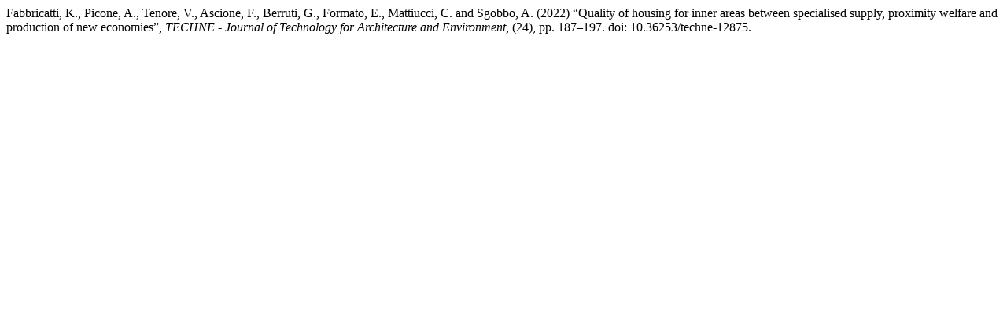

--- FILE ---
content_type: text/html; charset=UTF-8
request_url: https://oaj.fupress.net/index.php/techne/citationstylelanguage/get/harvard-cite-them-right?submissionId=12875&publicationId=11048
body_size: 330
content:
<div class="csl-bib-body">
  <div class="csl-entry">Fabbricatti, K., Picone, A., Tenore, V., Ascione, F., Berruti, G., Formato, E., Mattiucci, C. and Sgobbo, A. (2022) “Quality of housing for inner areas between specialised supply, proximity welfare and production of new economies”, <i>TECHNE - Journal of Technology for Architecture and Environment</i>, (24), pp. 187–197. doi: 10.36253/techne-12875.</div>
</div>